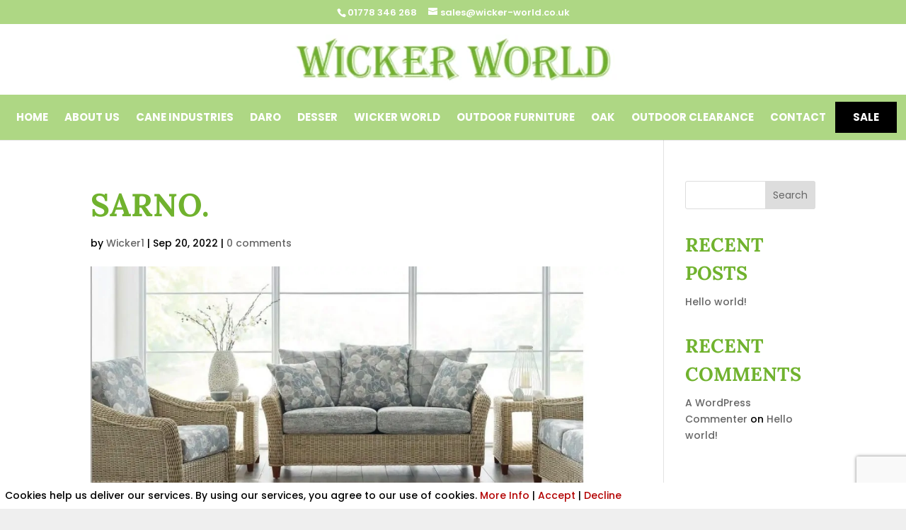

--- FILE ---
content_type: text/html; charset=utf-8
request_url: https://www.google.com/recaptcha/api2/anchor?ar=1&k=6LdaSOoZAAAAANS22VxiNSqyCV3VL8-9rXG5trFC&co=aHR0cHM6Ly93aWNrZXItd29ybGQuY28udWs6NDQz&hl=en&v=PoyoqOPhxBO7pBk68S4YbpHZ&size=invisible&anchor-ms=20000&execute-ms=30000&cb=i7o712s9wjl2
body_size: 48825
content:
<!DOCTYPE HTML><html dir="ltr" lang="en"><head><meta http-equiv="Content-Type" content="text/html; charset=UTF-8">
<meta http-equiv="X-UA-Compatible" content="IE=edge">
<title>reCAPTCHA</title>
<style type="text/css">
/* cyrillic-ext */
@font-face {
  font-family: 'Roboto';
  font-style: normal;
  font-weight: 400;
  font-stretch: 100%;
  src: url(//fonts.gstatic.com/s/roboto/v48/KFO7CnqEu92Fr1ME7kSn66aGLdTylUAMa3GUBHMdazTgWw.woff2) format('woff2');
  unicode-range: U+0460-052F, U+1C80-1C8A, U+20B4, U+2DE0-2DFF, U+A640-A69F, U+FE2E-FE2F;
}
/* cyrillic */
@font-face {
  font-family: 'Roboto';
  font-style: normal;
  font-weight: 400;
  font-stretch: 100%;
  src: url(//fonts.gstatic.com/s/roboto/v48/KFO7CnqEu92Fr1ME7kSn66aGLdTylUAMa3iUBHMdazTgWw.woff2) format('woff2');
  unicode-range: U+0301, U+0400-045F, U+0490-0491, U+04B0-04B1, U+2116;
}
/* greek-ext */
@font-face {
  font-family: 'Roboto';
  font-style: normal;
  font-weight: 400;
  font-stretch: 100%;
  src: url(//fonts.gstatic.com/s/roboto/v48/KFO7CnqEu92Fr1ME7kSn66aGLdTylUAMa3CUBHMdazTgWw.woff2) format('woff2');
  unicode-range: U+1F00-1FFF;
}
/* greek */
@font-face {
  font-family: 'Roboto';
  font-style: normal;
  font-weight: 400;
  font-stretch: 100%;
  src: url(//fonts.gstatic.com/s/roboto/v48/KFO7CnqEu92Fr1ME7kSn66aGLdTylUAMa3-UBHMdazTgWw.woff2) format('woff2');
  unicode-range: U+0370-0377, U+037A-037F, U+0384-038A, U+038C, U+038E-03A1, U+03A3-03FF;
}
/* math */
@font-face {
  font-family: 'Roboto';
  font-style: normal;
  font-weight: 400;
  font-stretch: 100%;
  src: url(//fonts.gstatic.com/s/roboto/v48/KFO7CnqEu92Fr1ME7kSn66aGLdTylUAMawCUBHMdazTgWw.woff2) format('woff2');
  unicode-range: U+0302-0303, U+0305, U+0307-0308, U+0310, U+0312, U+0315, U+031A, U+0326-0327, U+032C, U+032F-0330, U+0332-0333, U+0338, U+033A, U+0346, U+034D, U+0391-03A1, U+03A3-03A9, U+03B1-03C9, U+03D1, U+03D5-03D6, U+03F0-03F1, U+03F4-03F5, U+2016-2017, U+2034-2038, U+203C, U+2040, U+2043, U+2047, U+2050, U+2057, U+205F, U+2070-2071, U+2074-208E, U+2090-209C, U+20D0-20DC, U+20E1, U+20E5-20EF, U+2100-2112, U+2114-2115, U+2117-2121, U+2123-214F, U+2190, U+2192, U+2194-21AE, U+21B0-21E5, U+21F1-21F2, U+21F4-2211, U+2213-2214, U+2216-22FF, U+2308-230B, U+2310, U+2319, U+231C-2321, U+2336-237A, U+237C, U+2395, U+239B-23B7, U+23D0, U+23DC-23E1, U+2474-2475, U+25AF, U+25B3, U+25B7, U+25BD, U+25C1, U+25CA, U+25CC, U+25FB, U+266D-266F, U+27C0-27FF, U+2900-2AFF, U+2B0E-2B11, U+2B30-2B4C, U+2BFE, U+3030, U+FF5B, U+FF5D, U+1D400-1D7FF, U+1EE00-1EEFF;
}
/* symbols */
@font-face {
  font-family: 'Roboto';
  font-style: normal;
  font-weight: 400;
  font-stretch: 100%;
  src: url(//fonts.gstatic.com/s/roboto/v48/KFO7CnqEu92Fr1ME7kSn66aGLdTylUAMaxKUBHMdazTgWw.woff2) format('woff2');
  unicode-range: U+0001-000C, U+000E-001F, U+007F-009F, U+20DD-20E0, U+20E2-20E4, U+2150-218F, U+2190, U+2192, U+2194-2199, U+21AF, U+21E6-21F0, U+21F3, U+2218-2219, U+2299, U+22C4-22C6, U+2300-243F, U+2440-244A, U+2460-24FF, U+25A0-27BF, U+2800-28FF, U+2921-2922, U+2981, U+29BF, U+29EB, U+2B00-2BFF, U+4DC0-4DFF, U+FFF9-FFFB, U+10140-1018E, U+10190-1019C, U+101A0, U+101D0-101FD, U+102E0-102FB, U+10E60-10E7E, U+1D2C0-1D2D3, U+1D2E0-1D37F, U+1F000-1F0FF, U+1F100-1F1AD, U+1F1E6-1F1FF, U+1F30D-1F30F, U+1F315, U+1F31C, U+1F31E, U+1F320-1F32C, U+1F336, U+1F378, U+1F37D, U+1F382, U+1F393-1F39F, U+1F3A7-1F3A8, U+1F3AC-1F3AF, U+1F3C2, U+1F3C4-1F3C6, U+1F3CA-1F3CE, U+1F3D4-1F3E0, U+1F3ED, U+1F3F1-1F3F3, U+1F3F5-1F3F7, U+1F408, U+1F415, U+1F41F, U+1F426, U+1F43F, U+1F441-1F442, U+1F444, U+1F446-1F449, U+1F44C-1F44E, U+1F453, U+1F46A, U+1F47D, U+1F4A3, U+1F4B0, U+1F4B3, U+1F4B9, U+1F4BB, U+1F4BF, U+1F4C8-1F4CB, U+1F4D6, U+1F4DA, U+1F4DF, U+1F4E3-1F4E6, U+1F4EA-1F4ED, U+1F4F7, U+1F4F9-1F4FB, U+1F4FD-1F4FE, U+1F503, U+1F507-1F50B, U+1F50D, U+1F512-1F513, U+1F53E-1F54A, U+1F54F-1F5FA, U+1F610, U+1F650-1F67F, U+1F687, U+1F68D, U+1F691, U+1F694, U+1F698, U+1F6AD, U+1F6B2, U+1F6B9-1F6BA, U+1F6BC, U+1F6C6-1F6CF, U+1F6D3-1F6D7, U+1F6E0-1F6EA, U+1F6F0-1F6F3, U+1F6F7-1F6FC, U+1F700-1F7FF, U+1F800-1F80B, U+1F810-1F847, U+1F850-1F859, U+1F860-1F887, U+1F890-1F8AD, U+1F8B0-1F8BB, U+1F8C0-1F8C1, U+1F900-1F90B, U+1F93B, U+1F946, U+1F984, U+1F996, U+1F9E9, U+1FA00-1FA6F, U+1FA70-1FA7C, U+1FA80-1FA89, U+1FA8F-1FAC6, U+1FACE-1FADC, U+1FADF-1FAE9, U+1FAF0-1FAF8, U+1FB00-1FBFF;
}
/* vietnamese */
@font-face {
  font-family: 'Roboto';
  font-style: normal;
  font-weight: 400;
  font-stretch: 100%;
  src: url(//fonts.gstatic.com/s/roboto/v48/KFO7CnqEu92Fr1ME7kSn66aGLdTylUAMa3OUBHMdazTgWw.woff2) format('woff2');
  unicode-range: U+0102-0103, U+0110-0111, U+0128-0129, U+0168-0169, U+01A0-01A1, U+01AF-01B0, U+0300-0301, U+0303-0304, U+0308-0309, U+0323, U+0329, U+1EA0-1EF9, U+20AB;
}
/* latin-ext */
@font-face {
  font-family: 'Roboto';
  font-style: normal;
  font-weight: 400;
  font-stretch: 100%;
  src: url(//fonts.gstatic.com/s/roboto/v48/KFO7CnqEu92Fr1ME7kSn66aGLdTylUAMa3KUBHMdazTgWw.woff2) format('woff2');
  unicode-range: U+0100-02BA, U+02BD-02C5, U+02C7-02CC, U+02CE-02D7, U+02DD-02FF, U+0304, U+0308, U+0329, U+1D00-1DBF, U+1E00-1E9F, U+1EF2-1EFF, U+2020, U+20A0-20AB, U+20AD-20C0, U+2113, U+2C60-2C7F, U+A720-A7FF;
}
/* latin */
@font-face {
  font-family: 'Roboto';
  font-style: normal;
  font-weight: 400;
  font-stretch: 100%;
  src: url(//fonts.gstatic.com/s/roboto/v48/KFO7CnqEu92Fr1ME7kSn66aGLdTylUAMa3yUBHMdazQ.woff2) format('woff2');
  unicode-range: U+0000-00FF, U+0131, U+0152-0153, U+02BB-02BC, U+02C6, U+02DA, U+02DC, U+0304, U+0308, U+0329, U+2000-206F, U+20AC, U+2122, U+2191, U+2193, U+2212, U+2215, U+FEFF, U+FFFD;
}
/* cyrillic-ext */
@font-face {
  font-family: 'Roboto';
  font-style: normal;
  font-weight: 500;
  font-stretch: 100%;
  src: url(//fonts.gstatic.com/s/roboto/v48/KFO7CnqEu92Fr1ME7kSn66aGLdTylUAMa3GUBHMdazTgWw.woff2) format('woff2');
  unicode-range: U+0460-052F, U+1C80-1C8A, U+20B4, U+2DE0-2DFF, U+A640-A69F, U+FE2E-FE2F;
}
/* cyrillic */
@font-face {
  font-family: 'Roboto';
  font-style: normal;
  font-weight: 500;
  font-stretch: 100%;
  src: url(//fonts.gstatic.com/s/roboto/v48/KFO7CnqEu92Fr1ME7kSn66aGLdTylUAMa3iUBHMdazTgWw.woff2) format('woff2');
  unicode-range: U+0301, U+0400-045F, U+0490-0491, U+04B0-04B1, U+2116;
}
/* greek-ext */
@font-face {
  font-family: 'Roboto';
  font-style: normal;
  font-weight: 500;
  font-stretch: 100%;
  src: url(//fonts.gstatic.com/s/roboto/v48/KFO7CnqEu92Fr1ME7kSn66aGLdTylUAMa3CUBHMdazTgWw.woff2) format('woff2');
  unicode-range: U+1F00-1FFF;
}
/* greek */
@font-face {
  font-family: 'Roboto';
  font-style: normal;
  font-weight: 500;
  font-stretch: 100%;
  src: url(//fonts.gstatic.com/s/roboto/v48/KFO7CnqEu92Fr1ME7kSn66aGLdTylUAMa3-UBHMdazTgWw.woff2) format('woff2');
  unicode-range: U+0370-0377, U+037A-037F, U+0384-038A, U+038C, U+038E-03A1, U+03A3-03FF;
}
/* math */
@font-face {
  font-family: 'Roboto';
  font-style: normal;
  font-weight: 500;
  font-stretch: 100%;
  src: url(//fonts.gstatic.com/s/roboto/v48/KFO7CnqEu92Fr1ME7kSn66aGLdTylUAMawCUBHMdazTgWw.woff2) format('woff2');
  unicode-range: U+0302-0303, U+0305, U+0307-0308, U+0310, U+0312, U+0315, U+031A, U+0326-0327, U+032C, U+032F-0330, U+0332-0333, U+0338, U+033A, U+0346, U+034D, U+0391-03A1, U+03A3-03A9, U+03B1-03C9, U+03D1, U+03D5-03D6, U+03F0-03F1, U+03F4-03F5, U+2016-2017, U+2034-2038, U+203C, U+2040, U+2043, U+2047, U+2050, U+2057, U+205F, U+2070-2071, U+2074-208E, U+2090-209C, U+20D0-20DC, U+20E1, U+20E5-20EF, U+2100-2112, U+2114-2115, U+2117-2121, U+2123-214F, U+2190, U+2192, U+2194-21AE, U+21B0-21E5, U+21F1-21F2, U+21F4-2211, U+2213-2214, U+2216-22FF, U+2308-230B, U+2310, U+2319, U+231C-2321, U+2336-237A, U+237C, U+2395, U+239B-23B7, U+23D0, U+23DC-23E1, U+2474-2475, U+25AF, U+25B3, U+25B7, U+25BD, U+25C1, U+25CA, U+25CC, U+25FB, U+266D-266F, U+27C0-27FF, U+2900-2AFF, U+2B0E-2B11, U+2B30-2B4C, U+2BFE, U+3030, U+FF5B, U+FF5D, U+1D400-1D7FF, U+1EE00-1EEFF;
}
/* symbols */
@font-face {
  font-family: 'Roboto';
  font-style: normal;
  font-weight: 500;
  font-stretch: 100%;
  src: url(//fonts.gstatic.com/s/roboto/v48/KFO7CnqEu92Fr1ME7kSn66aGLdTylUAMaxKUBHMdazTgWw.woff2) format('woff2');
  unicode-range: U+0001-000C, U+000E-001F, U+007F-009F, U+20DD-20E0, U+20E2-20E4, U+2150-218F, U+2190, U+2192, U+2194-2199, U+21AF, U+21E6-21F0, U+21F3, U+2218-2219, U+2299, U+22C4-22C6, U+2300-243F, U+2440-244A, U+2460-24FF, U+25A0-27BF, U+2800-28FF, U+2921-2922, U+2981, U+29BF, U+29EB, U+2B00-2BFF, U+4DC0-4DFF, U+FFF9-FFFB, U+10140-1018E, U+10190-1019C, U+101A0, U+101D0-101FD, U+102E0-102FB, U+10E60-10E7E, U+1D2C0-1D2D3, U+1D2E0-1D37F, U+1F000-1F0FF, U+1F100-1F1AD, U+1F1E6-1F1FF, U+1F30D-1F30F, U+1F315, U+1F31C, U+1F31E, U+1F320-1F32C, U+1F336, U+1F378, U+1F37D, U+1F382, U+1F393-1F39F, U+1F3A7-1F3A8, U+1F3AC-1F3AF, U+1F3C2, U+1F3C4-1F3C6, U+1F3CA-1F3CE, U+1F3D4-1F3E0, U+1F3ED, U+1F3F1-1F3F3, U+1F3F5-1F3F7, U+1F408, U+1F415, U+1F41F, U+1F426, U+1F43F, U+1F441-1F442, U+1F444, U+1F446-1F449, U+1F44C-1F44E, U+1F453, U+1F46A, U+1F47D, U+1F4A3, U+1F4B0, U+1F4B3, U+1F4B9, U+1F4BB, U+1F4BF, U+1F4C8-1F4CB, U+1F4D6, U+1F4DA, U+1F4DF, U+1F4E3-1F4E6, U+1F4EA-1F4ED, U+1F4F7, U+1F4F9-1F4FB, U+1F4FD-1F4FE, U+1F503, U+1F507-1F50B, U+1F50D, U+1F512-1F513, U+1F53E-1F54A, U+1F54F-1F5FA, U+1F610, U+1F650-1F67F, U+1F687, U+1F68D, U+1F691, U+1F694, U+1F698, U+1F6AD, U+1F6B2, U+1F6B9-1F6BA, U+1F6BC, U+1F6C6-1F6CF, U+1F6D3-1F6D7, U+1F6E0-1F6EA, U+1F6F0-1F6F3, U+1F6F7-1F6FC, U+1F700-1F7FF, U+1F800-1F80B, U+1F810-1F847, U+1F850-1F859, U+1F860-1F887, U+1F890-1F8AD, U+1F8B0-1F8BB, U+1F8C0-1F8C1, U+1F900-1F90B, U+1F93B, U+1F946, U+1F984, U+1F996, U+1F9E9, U+1FA00-1FA6F, U+1FA70-1FA7C, U+1FA80-1FA89, U+1FA8F-1FAC6, U+1FACE-1FADC, U+1FADF-1FAE9, U+1FAF0-1FAF8, U+1FB00-1FBFF;
}
/* vietnamese */
@font-face {
  font-family: 'Roboto';
  font-style: normal;
  font-weight: 500;
  font-stretch: 100%;
  src: url(//fonts.gstatic.com/s/roboto/v48/KFO7CnqEu92Fr1ME7kSn66aGLdTylUAMa3OUBHMdazTgWw.woff2) format('woff2');
  unicode-range: U+0102-0103, U+0110-0111, U+0128-0129, U+0168-0169, U+01A0-01A1, U+01AF-01B0, U+0300-0301, U+0303-0304, U+0308-0309, U+0323, U+0329, U+1EA0-1EF9, U+20AB;
}
/* latin-ext */
@font-face {
  font-family: 'Roboto';
  font-style: normal;
  font-weight: 500;
  font-stretch: 100%;
  src: url(//fonts.gstatic.com/s/roboto/v48/KFO7CnqEu92Fr1ME7kSn66aGLdTylUAMa3KUBHMdazTgWw.woff2) format('woff2');
  unicode-range: U+0100-02BA, U+02BD-02C5, U+02C7-02CC, U+02CE-02D7, U+02DD-02FF, U+0304, U+0308, U+0329, U+1D00-1DBF, U+1E00-1E9F, U+1EF2-1EFF, U+2020, U+20A0-20AB, U+20AD-20C0, U+2113, U+2C60-2C7F, U+A720-A7FF;
}
/* latin */
@font-face {
  font-family: 'Roboto';
  font-style: normal;
  font-weight: 500;
  font-stretch: 100%;
  src: url(//fonts.gstatic.com/s/roboto/v48/KFO7CnqEu92Fr1ME7kSn66aGLdTylUAMa3yUBHMdazQ.woff2) format('woff2');
  unicode-range: U+0000-00FF, U+0131, U+0152-0153, U+02BB-02BC, U+02C6, U+02DA, U+02DC, U+0304, U+0308, U+0329, U+2000-206F, U+20AC, U+2122, U+2191, U+2193, U+2212, U+2215, U+FEFF, U+FFFD;
}
/* cyrillic-ext */
@font-face {
  font-family: 'Roboto';
  font-style: normal;
  font-weight: 900;
  font-stretch: 100%;
  src: url(//fonts.gstatic.com/s/roboto/v48/KFO7CnqEu92Fr1ME7kSn66aGLdTylUAMa3GUBHMdazTgWw.woff2) format('woff2');
  unicode-range: U+0460-052F, U+1C80-1C8A, U+20B4, U+2DE0-2DFF, U+A640-A69F, U+FE2E-FE2F;
}
/* cyrillic */
@font-face {
  font-family: 'Roboto';
  font-style: normal;
  font-weight: 900;
  font-stretch: 100%;
  src: url(//fonts.gstatic.com/s/roboto/v48/KFO7CnqEu92Fr1ME7kSn66aGLdTylUAMa3iUBHMdazTgWw.woff2) format('woff2');
  unicode-range: U+0301, U+0400-045F, U+0490-0491, U+04B0-04B1, U+2116;
}
/* greek-ext */
@font-face {
  font-family: 'Roboto';
  font-style: normal;
  font-weight: 900;
  font-stretch: 100%;
  src: url(//fonts.gstatic.com/s/roboto/v48/KFO7CnqEu92Fr1ME7kSn66aGLdTylUAMa3CUBHMdazTgWw.woff2) format('woff2');
  unicode-range: U+1F00-1FFF;
}
/* greek */
@font-face {
  font-family: 'Roboto';
  font-style: normal;
  font-weight: 900;
  font-stretch: 100%;
  src: url(//fonts.gstatic.com/s/roboto/v48/KFO7CnqEu92Fr1ME7kSn66aGLdTylUAMa3-UBHMdazTgWw.woff2) format('woff2');
  unicode-range: U+0370-0377, U+037A-037F, U+0384-038A, U+038C, U+038E-03A1, U+03A3-03FF;
}
/* math */
@font-face {
  font-family: 'Roboto';
  font-style: normal;
  font-weight: 900;
  font-stretch: 100%;
  src: url(//fonts.gstatic.com/s/roboto/v48/KFO7CnqEu92Fr1ME7kSn66aGLdTylUAMawCUBHMdazTgWw.woff2) format('woff2');
  unicode-range: U+0302-0303, U+0305, U+0307-0308, U+0310, U+0312, U+0315, U+031A, U+0326-0327, U+032C, U+032F-0330, U+0332-0333, U+0338, U+033A, U+0346, U+034D, U+0391-03A1, U+03A3-03A9, U+03B1-03C9, U+03D1, U+03D5-03D6, U+03F0-03F1, U+03F4-03F5, U+2016-2017, U+2034-2038, U+203C, U+2040, U+2043, U+2047, U+2050, U+2057, U+205F, U+2070-2071, U+2074-208E, U+2090-209C, U+20D0-20DC, U+20E1, U+20E5-20EF, U+2100-2112, U+2114-2115, U+2117-2121, U+2123-214F, U+2190, U+2192, U+2194-21AE, U+21B0-21E5, U+21F1-21F2, U+21F4-2211, U+2213-2214, U+2216-22FF, U+2308-230B, U+2310, U+2319, U+231C-2321, U+2336-237A, U+237C, U+2395, U+239B-23B7, U+23D0, U+23DC-23E1, U+2474-2475, U+25AF, U+25B3, U+25B7, U+25BD, U+25C1, U+25CA, U+25CC, U+25FB, U+266D-266F, U+27C0-27FF, U+2900-2AFF, U+2B0E-2B11, U+2B30-2B4C, U+2BFE, U+3030, U+FF5B, U+FF5D, U+1D400-1D7FF, U+1EE00-1EEFF;
}
/* symbols */
@font-face {
  font-family: 'Roboto';
  font-style: normal;
  font-weight: 900;
  font-stretch: 100%;
  src: url(//fonts.gstatic.com/s/roboto/v48/KFO7CnqEu92Fr1ME7kSn66aGLdTylUAMaxKUBHMdazTgWw.woff2) format('woff2');
  unicode-range: U+0001-000C, U+000E-001F, U+007F-009F, U+20DD-20E0, U+20E2-20E4, U+2150-218F, U+2190, U+2192, U+2194-2199, U+21AF, U+21E6-21F0, U+21F3, U+2218-2219, U+2299, U+22C4-22C6, U+2300-243F, U+2440-244A, U+2460-24FF, U+25A0-27BF, U+2800-28FF, U+2921-2922, U+2981, U+29BF, U+29EB, U+2B00-2BFF, U+4DC0-4DFF, U+FFF9-FFFB, U+10140-1018E, U+10190-1019C, U+101A0, U+101D0-101FD, U+102E0-102FB, U+10E60-10E7E, U+1D2C0-1D2D3, U+1D2E0-1D37F, U+1F000-1F0FF, U+1F100-1F1AD, U+1F1E6-1F1FF, U+1F30D-1F30F, U+1F315, U+1F31C, U+1F31E, U+1F320-1F32C, U+1F336, U+1F378, U+1F37D, U+1F382, U+1F393-1F39F, U+1F3A7-1F3A8, U+1F3AC-1F3AF, U+1F3C2, U+1F3C4-1F3C6, U+1F3CA-1F3CE, U+1F3D4-1F3E0, U+1F3ED, U+1F3F1-1F3F3, U+1F3F5-1F3F7, U+1F408, U+1F415, U+1F41F, U+1F426, U+1F43F, U+1F441-1F442, U+1F444, U+1F446-1F449, U+1F44C-1F44E, U+1F453, U+1F46A, U+1F47D, U+1F4A3, U+1F4B0, U+1F4B3, U+1F4B9, U+1F4BB, U+1F4BF, U+1F4C8-1F4CB, U+1F4D6, U+1F4DA, U+1F4DF, U+1F4E3-1F4E6, U+1F4EA-1F4ED, U+1F4F7, U+1F4F9-1F4FB, U+1F4FD-1F4FE, U+1F503, U+1F507-1F50B, U+1F50D, U+1F512-1F513, U+1F53E-1F54A, U+1F54F-1F5FA, U+1F610, U+1F650-1F67F, U+1F687, U+1F68D, U+1F691, U+1F694, U+1F698, U+1F6AD, U+1F6B2, U+1F6B9-1F6BA, U+1F6BC, U+1F6C6-1F6CF, U+1F6D3-1F6D7, U+1F6E0-1F6EA, U+1F6F0-1F6F3, U+1F6F7-1F6FC, U+1F700-1F7FF, U+1F800-1F80B, U+1F810-1F847, U+1F850-1F859, U+1F860-1F887, U+1F890-1F8AD, U+1F8B0-1F8BB, U+1F8C0-1F8C1, U+1F900-1F90B, U+1F93B, U+1F946, U+1F984, U+1F996, U+1F9E9, U+1FA00-1FA6F, U+1FA70-1FA7C, U+1FA80-1FA89, U+1FA8F-1FAC6, U+1FACE-1FADC, U+1FADF-1FAE9, U+1FAF0-1FAF8, U+1FB00-1FBFF;
}
/* vietnamese */
@font-face {
  font-family: 'Roboto';
  font-style: normal;
  font-weight: 900;
  font-stretch: 100%;
  src: url(//fonts.gstatic.com/s/roboto/v48/KFO7CnqEu92Fr1ME7kSn66aGLdTylUAMa3OUBHMdazTgWw.woff2) format('woff2');
  unicode-range: U+0102-0103, U+0110-0111, U+0128-0129, U+0168-0169, U+01A0-01A1, U+01AF-01B0, U+0300-0301, U+0303-0304, U+0308-0309, U+0323, U+0329, U+1EA0-1EF9, U+20AB;
}
/* latin-ext */
@font-face {
  font-family: 'Roboto';
  font-style: normal;
  font-weight: 900;
  font-stretch: 100%;
  src: url(//fonts.gstatic.com/s/roboto/v48/KFO7CnqEu92Fr1ME7kSn66aGLdTylUAMa3KUBHMdazTgWw.woff2) format('woff2');
  unicode-range: U+0100-02BA, U+02BD-02C5, U+02C7-02CC, U+02CE-02D7, U+02DD-02FF, U+0304, U+0308, U+0329, U+1D00-1DBF, U+1E00-1E9F, U+1EF2-1EFF, U+2020, U+20A0-20AB, U+20AD-20C0, U+2113, U+2C60-2C7F, U+A720-A7FF;
}
/* latin */
@font-face {
  font-family: 'Roboto';
  font-style: normal;
  font-weight: 900;
  font-stretch: 100%;
  src: url(//fonts.gstatic.com/s/roboto/v48/KFO7CnqEu92Fr1ME7kSn66aGLdTylUAMa3yUBHMdazQ.woff2) format('woff2');
  unicode-range: U+0000-00FF, U+0131, U+0152-0153, U+02BB-02BC, U+02C6, U+02DA, U+02DC, U+0304, U+0308, U+0329, U+2000-206F, U+20AC, U+2122, U+2191, U+2193, U+2212, U+2215, U+FEFF, U+FFFD;
}

</style>
<link rel="stylesheet" type="text/css" href="https://www.gstatic.com/recaptcha/releases/PoyoqOPhxBO7pBk68S4YbpHZ/styles__ltr.css">
<script nonce="z30EKnbl6L97yku0yG8N2A" type="text/javascript">window['__recaptcha_api'] = 'https://www.google.com/recaptcha/api2/';</script>
<script type="text/javascript" src="https://www.gstatic.com/recaptcha/releases/PoyoqOPhxBO7pBk68S4YbpHZ/recaptcha__en.js" nonce="z30EKnbl6L97yku0yG8N2A">
      
    </script></head>
<body><div id="rc-anchor-alert" class="rc-anchor-alert"></div>
<input type="hidden" id="recaptcha-token" value="[base64]">
<script type="text/javascript" nonce="z30EKnbl6L97yku0yG8N2A">
      recaptcha.anchor.Main.init("[\x22ainput\x22,[\x22bgdata\x22,\x22\x22,\[base64]/[base64]/[base64]/bmV3IHJbeF0oY1swXSk6RT09Mj9uZXcgclt4XShjWzBdLGNbMV0pOkU9PTM/bmV3IHJbeF0oY1swXSxjWzFdLGNbMl0pOkU9PTQ/[base64]/[base64]/[base64]/[base64]/[base64]/[base64]/[base64]/[base64]\x22,\[base64]\x22,\x22wrlAw50XLCnDvn89TsKTwoEswrbDkiDChAzDqRTChsO/wpfCnsOzTQ85VsOdw7DDoMOXw5HCu8OkFljCjlnDlMOLZsKNw5dFwqHCk8OxwoBAw6BeaS0Hw4vCuMOOA8Otw7lYwoLDtVPClxvCtcOmw7HDrcOSe8KCwrIFwqbCq8Owwr9EwoHDqBfDmAjDokkWwrTCjlTCiCZiaMKHXsO1w5VDw43DlsOfdMKiBn1jasOvw5vDnMO/w57DlcKfw47Ci8OVEcKYRR/CnlDDhcO5wpjCp8O1w6TCsMKXA8OZw5M3Xl5/NVDDosOTKcOAwoJiw6YKw5rDtsKOw6cZwrTDmcKVaMOUw4Bhw5U9C8OwaDTCu3/Cv39Xw6TCn8KDDCvChHsJPkrCscKKYsO3wodEw6PDgsOZOiRtI8OZNmlsVsOsXXzDoixcw5HCs2dUwrTCihvCij4FwrQLwrvDpcO2wq3ChBMuRcO0QcKbZiNFUjPDug7ChMKSwovDpD1jw7jDk8K8PMKrKcOGf8KnwqnCj0PDlsOaw49Rw6t3wpnClh/[base64]/wpTDncOkKMK2w5HCosKZw7N8QnFVwrbCjybCt8KIwrLCr8KUDMOOwqXCjTFqw5DCkWgAwpfCsV4xwqEnwpPDhnETwpsnw43ChMO5ZTHDk0DCnSHCiikEw7LDtHPDvhTDpn3Cp8K9w7PCmUYbTMOvwo/[base64]/[base64]/DsXnCvsOzf8KGwo3CjsORwqpOw6vClEbCj8OSw7rCiETDlsKxwqZBw6rDozx/w4ZaLnTDjcKowpXDvzU+JMOqSsKCBCNXMmnDnsKdw4zCr8KUwpxJwo/DgcOWbxAOwo7Cj3jCjMOdwrwMAMKjwprCocKiJB7Dn8KLfUTCtw12wozDjhsow7lFwq8qw7wMw6jDjsO7R8KTw4V+RigQZsOuw5xOwoc6ajhDRzXDnF/CnmBCw7XDtwo4PlUHw755w47DvcOII8K6w4LCu8KGHsOYDcOSwqcNw4bCtHtsw5F0wpxRPMOzwpXCpsOra3HCssOOw5xCD8KmwofCvsKpP8OrwpxTOhnDpX8Kw6/DnhLDpcO0JcO8Hx5jw6/CpSM5wo5QScKyO0rDqcK9w5gwwo3CsMKRU8O8w7c/[base64]/[base64]/DgcOSHMOVT8OjY8OFKR/DkW0wP8KRRsO7wrbDnXZ/GsOTwp5DPDrCk8OwwqTDusO6OWFjwqDCqnnDhTEWw6ARw7gZwpzCjRUZw6AOwoBcw5LCuMKmwqlEGwp8FmMMLl7CgUrCm8O2wos0w7tlBcOiwpdJexJzw7c/w7/DqcKDwptuM1zDr8KcHsOtVcKOw5jCiMOPI03DihkLMcOGPMKDwqbDuXIqLHs8HcOYBMKTJ8Kqw5hzwovDgcOSJxzDhsOUwo5twqhIw7zChnNLw5c1RC0Kw7DCpEIRGW8mw7/DvVRKfg3DnMKlbCbDoMKpw5M8w7EWI8OjdGB0cMO+QHxXw4ElwqMow4/ClsOywoQ3ai5YwpYjM8OYw4TDgXhKD0dWw5QtIUzCmsKswoZ8wpIJwqTDh8KQw5RswpJDwrXDgMK4w5PCjEjDs8K7fg9rIFMywoBwwpE1bsOVw5TCkUJZH0/DgMKDwqhTw60xb8Kww70zfG3CvjJXwoFwwoPCnDDChjY3w5nCv2TCnCfDusOmw4EIDC8/[base64]/dcOpw7YIw5MSecOtw4JHwq9GEMOjwo89w4HCtgzDgFnCtMKLw58YwrbDs3/DjkheRcKuw5dIwrnCoMK4w7bCvHvDpcKjw4pXbyfClcOmw6rCoV7DhMOiwqbDhR/CrsOpdMOgYm83GALDjhbCqMKQfsKCOMKtXU52bxtsw5wVw57CqsKNEcOIDsKEw4ZbdApOwqNWATHCmRd0ZnjCtD/CrcK/wpTDtcKmw5BQKRXDvsKOw7LDiEciwo8DJsKNw5LDvR/[base64]/[base64]/FR/[base64]/DpBPCh8K8asKNW3czwqrDncKHw5ABHMKAwoTCowjDtsOVO8KXwoEvw5HClMOHw7vCuDwdw44GwojDucOgCsKZw73CpMKFa8OeN1Mhw6ZcwqF4wr/DkyLCsMOyMgA7w4jDh8K4cQ0Ww6rCisO5woM9wrvDrsKBwp/DgndhRk3CnA8owpnCgMO9OR7ChcONbcKVMcO5wqjDoTJvwrrCuWE0V2/DnsO2a05ocFV/wpRAw4FWD8KOXMKUXgkkQibDmMKGJRcAwqktwrNvHsOtbVwuwrnDnSQKw4vDpGVUwp3CgcKhTyF4f2cCJSkHwqzCssOjwqRkwoHDkBnDicK5KsKRNnjDucK7UsKDwrbChiXCr8O0UcKUT2PCgRDDm8Orbg/ClCXDmcOTXcOuL1EuPUBNJirDk8KFw7dzwrJGDVJHw73ChsOJw5DCtsO0wobChxYiPcOWHyzDtjNvwpvCscOAFcODwpfCoyDDhcKXwoxaAMK8wo/DjcORZmI4acKMw63CnlgIJ2xHw5LCiMK+w6IXcxXCjcKzw7vDgMKbwqrCih0tw5lDw7rDsTzDs8OaYl0PDnECw4NqbsKtw4t/[base64]/Cu2kyw7bDogXDg8KTBX/CqsOaw7cRH8OsNsOUSUTCtRAvwq/Drx/[base64]/wrbDp0/Dk8Oyw6gDw6xuUUF8wqwEP2MvPsOuw5MlwpQyw6xHw5nDlMKVw47DiAPDvyLDnMKTallqHlPChMKWwofCmUvCuQtZeiTDv8KxScO+w4JsXMOEw5vDpMK8CMKbb8OXwpYGw5tfw59swpvCpA/Cqk0QCsKtw759wrY1G1YBwqx4wqrDrsKOwrXDhgVOYsKMw6HCnXRVwpjDk8OJTsO3bn/CvnXDpCXCs8OXS0HDv8OSacOew4VNfg0wNy7DosOLZAbDlUMhMTtCBwzCrnbDmMKSEsOiPsKeVWHDn2jCgCLDnEpBwqgrfsOLRsKKw6zCkVQxZHbCo8K2Fw5dw7RSwr4gw7kcTTQIwpQdN0nCkg/[base64]/wobDt27DuFNZFj1vE0XDgMO2Cm/DpcK3JMKIN0tVN8KHwrM2HcK2w6F+wqDChifCh8OCS03Dh0HDt3bCoMO1w6lXW8OUwoTDocO3aMOFwojCjcKXwohzwo7DpsK1KTcvw5PDiX0Afj/Cr8OtAMOUFy0hRsKvN8KyT14qwps0HD/ClTDDtVPCpMKxMsO8N8K4w7NMXUhYw5FYIMOucy81UDDDnMKyw60yJ0VWwqNjwpPDnDjCtsOxw5nDu0oHKw4SZFo9w7FAwrt1w5o7NMOxRcOoWcOsVXJWbgTDqkFHYsOAcE81wrHCuVZjwoLDjRXCvTXDp8OPwr/ChsOlZ8OPTcKXaVfDoEnDoMOrw5/DlsKyGzrCosOobsKKwoXDrB3Dr8K7VcKtC0tydDkbCcKfwoXCu0vCgcO2McO7w4jCpjnCkMOnwrETw4Qyw5ssY8OQBSLDrsOww7rCjsOFw64Xw7c9AiTCqGI4acOHw7fCqm3Dg8OfbMORacKSwohZw6PDmgrDo1ZBRcKVT8OaLEpKHMK4RcOiw4ESMMO/[base64]/DpcOEw7LCjkojw4HCm8KbM8O6PsKew4PDjcOebsOJSzwYdk7DrBQfw4APwq7DuH7DrhjCnMOSw6fDgizDjsOSRVjDghtEwqUuNsOIL1HDhFnCjFcZG8OAJDXCqDlCw6XCpyhNw5fCjh/Dn2oxw555UEchwpcUw7t8bHXCs084e8KAw6EHwq3CuMKLLMOgPsK/w4zDnMOuZEJQw5bDjMKswpVNw4nClHPCnsKpw6pKwolNw4rDpMOSwrcaSRjDogAawqYGw5bDvcKHw6E6JSpTwrBhwq/DgjbCucK/w7cswp4pwoEKMsKJwpDCj1Vqwo4QO2Mww6fDp03CoFZ5w7o0w4fChlzDsD3DmsONw6hjA8Okw5PCmhMDEcOYw7Isw7k1UsKqFcKNw7h3Uz4BwqcGwpsDKzJZw5QIw6xOwrUowoY9CxdYWi9ew5EsBxVEJ8O+TDbDr3F/PGxBw55oZcK3dVzDpXXDo39tdGzDmcOAwq9hdm3Cl1HDpkLDjcO+IMK9VcOuwptOCsKCfMKww708wqrDhyR+woMvNsO2wrjDo8Owa8O6JsOpSTbCisKpX8O1w6c8wo1xJlwYUcKaworCpE7DmEnDvWbDmMOwwoJIwoxdw53CojhIJmZ5w4ATbCjCpSgObiDDnB/CiWtJDygIAHLCmsOyPcKFUMOPw5jCrBLDrMK1MMOGw6thQcObYQzCpMKwaz4+KMOjEWHDisOTcRrCi8KXw5/[base64]/DjsK8wrtgEMKlw63DviF2XMKLw79iwrQHw5khw5BOSMKrJsO/[base64]/Dmjw/wp4pw5LCnkYjwqEvccKLH8KgwoTDtBkqw7nDhsOjRcOgwoNdw6I9wp3CihoVeX3CnG/[base64]/DgDnCtcKFwq9TXhInw7LDpgdgwq1jPmvDpsKWw43DmnUSw7o8wqHDvzHDiQQ9w4/DmT7Dr8Kgw5AiScK+wo/DjEXCjkHDg8O9wrUITxgWw7E5w7QxacOdXsO0wozCqwTClm7CnMKDFAFvacK3wqHCpMO+wo7DiMKTIHY4HQLDowXDh8KRYygmU8Kvc8O9w7/DiMOyG8KGw6QjZcKIw6dvT8OHw6XDqyd7w4vDjsKEEMOdw78Pw5Nhw63Cp8KSQsKXwocZwo/DucOWEHTDuFtow7rCnsORXinDgjnCu8KgfMOFCjHDqsK0QsOkBjAwwq8fEsK/V3o7wpoJTDsGwoggwp5UVcKcBsOJw4RcTELCqWbClDEiwpbDlsKCwrhRL8Kuw5LDtSPDtw3ComNYMsKBwqPCu13Ck8KxK8KBH8Kfw7d5woBnOkZDKUPDmcOuNDPCh8OQwonCmcOPHGA1RcKTwqQDwoTCnn9EaCUUwqAow69ZPX18QMO5w7VFcGLCqmjCtzs9wq/DmMO0w605w7bDhQBqw7TCuMKFTsO0C0cZc0w1w5zDtBbDkF15ThzDm8ODR8KMw5Ycw4cJJcKJw6XDmkTDukxIw55/L8O4WMKOw5zDkHNEwr0lfgrDmMK2w6fDm17DlcOMwqdWw6srFFXCgTMvbwHCtX3CoMKwDsORKcKtwq3CpMO8wpxlPMObw4BzYFLDlcKmEyXCmRVzBXvDjsO+w6nDpMOYwrhnw4PCu8KGw7oDw5l4w4Ykw7vCvAlww6MowrEPw6swfcKVVMKCc8Kiw7Q6GMKAwpV/SMOpw5kywo1EwpYWwqfDgcOaDMK7w47Co09Pwqh8wo5EdARQw7XDh8KAwr7Dv0TCusO2IMOEw7E/M8OUwqV3R0LCuMOswq7CnzDCksK0C8KEw7bDgUjCiMKywr0qwpLDkD5dbQgFaMKawqoZwoTDocKVXsO4wqDCqsKVwoLCsMODCyUjP8KKVMOicwEfN0HCrzRZwpwUck/[base64]/DrmjCksKdcXYKJBQDchc/[base64]/[base64]/CjGbChkfDoMKCIx4Vw5VCw6IaAMK6T8KRJDtbZwrCjSfCkifDkkDDs0rDscKiwodNwpfCsMKyVnDDlzDCj8OaGnfDiVzDi8Ouw4QzEsOCBVMzwoDCljzCk0/Dk8KAVMKiwrDCv2NFc1fClnDDjnDCiXErdi/DhsOjwqMrwpPDqcKMfh/[base64]/DnMKHNgJ5IcKIOsK0wpt3BAvDj2jCm0ExwqkJaX3DucO/w4TDuhTDv8KLf8OYw4EIOB5pHz3DmmBcwpTDgsOyNTrDmMKLGAteH8KGw7rDpsKMw7vCmTjCg8OrBXTCjMKFw6wXwqvCgDzCksOiDsOlw4QaHHYUwq3CuhhUQyLDkg4ZfQNUw45Dw7PDucOzw7sLOhEWGxIqwr/DrUDCgmQVccK/AzXDi8OZMg7CtD/[base64]/fFs8wrLDmsKZBjkCwqQWS8Kww7PCnFbDp8KiTSbCscKHw6DDgMO1w6Q+wrnCqsKbSGY0wp/Cni7DiljCgEFPFCNCcl4EwqjCtMK2wpYIw6DCvsKgW1rDo8KXVSzCthTDrDbDv2Rww4Ixw4jCiD4wwpjCpQYVZX7CpnUOe2vCqwc5w4/DqsOPNsOjw5XCrcKFF8OvAMKtwqAmw69Iw7fDniXCmgsKwrjCmQpAwq/CjCjDhMOxD8OWTExDPcOMGT85wqHCvcOtw6JHGsKdW2nCmjbDtzbDmsKzIxcDb8OmwpDClVjChMKiworDszxlaE3CtsOqw7PCl8O5wrnCtjFDw5TDssOhwoUQw6ATw4dWK10/w5fCksKBBgLCmcONWS/DlHLDjcOsIHNuwocfwotBw4lEwovDmh45w70EN8Ktw5M0wqfDsj54RMOIwpDDjsOOAMOfXSR1WXI0NQjCu8OmZsOVT8Ouw6ENVMO2V8KxfcKWCsKWwoLCuBPDrTBeYQzCgsK2URzDhMOKwojCisKKAQ/DqsOZLyZ+ZQzDhWpUw7XCkcK+XcKHQ8OUw7jCtCLChH4Gw5fDjcK7fwfDpgd5awDCkB1QFBdhelvCkUBpwpg2wqcJZgpHw7NnMcK0ScKzI8OJwqjCtMKswq/DuVDCsRhUw5hcw5kmLD7CulLCqkwuT8OJw5gpRFvCtcOUe8KQLsKKZcKSGMO5w6HDp0zCq0/DnnBtFcKIV8Oac8Ocw6VwYTcpw7B7fzERHMKgbm0LNsKwJmEJw5vCqygpNj93NsOtwrscfn/Co8OzA8ObwrDCrTIGcMOUw405a8OIHRhRw4VfbTXDscOnaMO4woHDk1XDuAgSw6Z0XMKowrHCgU5iXsONw5VeB8OVw4xbw6rClMOdOh/CjcKGaFHDtmgxw4AyQMK3ZcOXMsO+wqcaw5PCmyZ4w5kewpwBw74DwptaRsKeGkJbwrFEw7sIDxnCpMORw5rCuVANw5hCUcOQw7fDncOwRGxIw6fDtGXCjSDDpMK2VR02wpnDqWwDwqDChFhdQWfDm8Ojwqgtw4nCpcO/wpIDwo46HsKOw7rCuUzCg8Okwr/CocOswrBow40LJgLDohlBwqRhw4twPSfCiDZvDcOqFzk0UQXDqsKIwrjCiVrCtMOWwqBBKcK1c8KAwqhKw7XDiMKpMcK5w4M4wpAow5J3L2HDsD1swqgiw6lvwq/DmMOuA8OIwr/Drml/w5QBH8OnaEbDhghUw5huewFCwo3Dt2V5dsKcRcOLVcKSCcK4SkHCpwnDg8OGBsKLOxPCrHPDh8KHGsO/w7txbsKMTsK2w6TCtMOhwogCZMOWw7nDmivCm8O7wovDvMOEA3ocHQLDpUzDgg4rNsKJPifDs8K1w607LR5Hwr/ClcKoYRbDoyF4w43ClgNmUcK8c8Kbw69Jwol1RQsVwpLCmSrCm8KTO2kIZkUkO1nChsOMeQHDkRjCqUQARMOcwoXCgcKeW0dCwp5MwoPCgRdiWn7CmAQ4wpp7wrR+fUw/McOuwoLCj8KswrAjw5fDkMKKEAPCscK9wppcwr/CoGzCgsOJITbCn8Ktw5Naw7gAwrrCgsKywqk3w4fCnHrDuMOOwqdhaxjCmcK9R1/DmngXWUXCqsOaOMKkSMONw7pmGsK0w7dafDBeCy7CnwATODR3w71GaHtMYmEETW8nw6Jvw7khw5ltwpHCoiZFw4A/w60uWcOPw4JaB8OdEcKfw6NJw6gMQBBFw7t2HsOVwpl8w4HDiyhrw6daVcKwWTlYw4LCq8OwT8KHwo8JM1gGFsKdKw/[base64]/w5TCmkxfwrV/[base64]/[base64]/[base64]/Ct8KLwohTO8O8wrzDqcKDEMO6acK8w5fCscK5wqrCnjV/[base64]/[base64]/Dt8OEwpFHPkHChnzCnMOTdWLCoMKdw7fDqCPDh2TCp8K9wqVXLcOrAsO3w6XDnDPDhQU6wprDh8KpEsO1w5bDgsKCw6N0QMKuw5zCocOxdMKjwrpgN8K9YCPCkMO4w4HCoWI+w4bDksKJIm/Cq2DCucK3w7Vsw6IAD8KQw5xSdMO2dTfCnMKjXjfCqmrCgSl/asOYSmPDil7CixXCjFvCtyPCkUMJXsOQacKWwqnCm8KywoPDo1jDgmHDvRPCgMKrw6FeFzHDmGHCsRHCpMORE8O2w6Ykwp12csOAaWspwp4ESGcJwo/[base64]/DqsKOd3rCncO4w53CucK6wq3CiSnDnsOTVMKwI8KjwqrDtcKcw7bCocOww7LCksKqw4J1eAs0wrfDun7CqxwUYcKmbMKfwrnDisOdw6Myw4HChMK5w5NYECN2JxB+wodLw57DqMOLSMKaPy7DjsKTw4bDrsKYJMO7ecKdRsKGIMKKXifDhh/CjQvDmHPCjMO5NE/[base64]/wr9qw5pDdsKRw5nDu8OMPsOVKy88w5jDgMO5w5EGN8KswroXw4PDsAxScMO/aw7DoMOvTwrDrC3CjWPCusK6wqXCv8OuBiLCuMKoeDM9w4gkUgsowqMHZjjCiUXDh2U0E8KNBMKSwrHDkRjDrMKJwonCl1DDt3bCr3rCv8Knw75Ww44gGWwXKsK5wqPCkQ3DvMOwwp3CrGVID3ZNFT3DiFddw5/Dsy55w4xBAWHCrMKmw47DmsOmaVvCqB7CncKKCcKoPH4Kwp3DqMOVw53Cn3A0X8OcA8O2wqDCsH/[base64]/fMK8wr8UwqPCi8OWEcK5Yl3DpTYNwrg0UsKxw53DhcKQwoFwwp5aGEDCln/CmnjCvWfChRl5woANGhUeGEBMwow9WcKKwq3DikLCmMO3DmLDsCjCqQbChlBOT045RWkKw65nUcKte8Ohw6h3X13CiMOVw5XDoRrCnsOSYh9LJmrCvcKvwplJw6ISwrDCtTpzEsO5I8KUdV/CilgIwpfDqMOQwpcPwpNkZsKUw4scw655wpcLYsOsw4HCucKnFcOxOmfCiBRJwrXChBbDmcKdw7M3FcKPw7/[base64]/DpErCsMKzw5jClsOtZgAPwq7DgcK1wrhcwpROKsK1B8ORXMOyw6tOworDvkDCrMKzLArCrGTCqsKxRC3DnMOydsOJw5LCuMOdwpwvwqAFPnDDo8OEKSMKw47CpgbCrxrDrFgqNQ1gwqjCvHljNH7DvhPDisKAUhhgw6tkGwokXsKuccOGDX/Cl3/[base64]/[base64]/CjV/CrsK6woYcaMKtXDtMw5JGBcOJQwUUw5/DnMOewrnCnsKcw5YWfsO6wpnDrSTDkcKVfMKzKHPCm8OubCTChcKpw4t+wonCvsO/wp0NNBHDlcKgdDE6w7DCmA5lwpvDqUNoT2p5w5IMwqgXYsOyIirCohXDicKkwo7Cil9jw4LDq8K1w5XClMO5eMKic0DClcOOwqLCvMOGw5lCwrrCiSIkV1xywozDjcKhfw8QOMO6w59jKx/Ci8OAEEXCoXNIwrwSwoJlw5JEEQoyw4HDjcK+SjXDpxIswqrDoh11dcKDw7vCiMKkw4Vgw4srQcOPMCvDpzvDjGgZPsOcwo8Tw6TChg09w5swEMKzw4XDvcK+BDjCv2xAwpLDqU9qw6o0NlHDnHvCuMKEw5/DgELCkGvClj5+SMKvwpLCpcKdw7fCoH8Cw6DDtMO8bSnCs8OSw7HCqsOQCU1Ww5DCtidTGlsFwoHDh8OYw5HDrxxEByvDuAfDlMOAGcK9JyNnw6XDtcOmO8Kcwqk6wqh/w57DkkfDtFJAHSrDpMOdJ8Kcw4Ztw7fDiTrCgHwXw6vCvHjCucOVJAI3FhcYd0XDjSImwrHDi1jDmsOgw6jDmgTDmsO9b8K5woHCgsOpIcOWLg3DsioqYsOsTF/DmcOvTMKYGcKtw4HCmMKkwoEOwp3Cu0DCmC0pTXVFaEvDjEnCvsOfWcOJw5LCrcKdwr/[base64]/DjsOBWBkYw45vw6ZXRMK2eV/DlXDCqcOifFlcBBHDp8KRRQ/[base64]/Ci8Kfw7TCoR/[base64]/KsO2w4I0w54PQ8OJwowgD8OEVHInP8OOAcO/dREcwoYpw6XDvsOfwr4hw6nCr3HDi11HdzTCmh3DtsKTw4NHwqjDnRPCqTU2wr3CusKYw6/CrlFNwo3Dv2HCqsK9QcO2w47Dg8KEwpLDv086w59SwpPCqsOQAMKHwrDCihsTDShRFcKxwotgawUJw5dxR8KVw5/[base64]/[base64]/[base64]/[base64]/Dp8KHV8OkTcKrw7sfM2l2w5HDiF/[base64]/CgzQBw5cga3/DnjvDt8O/[base64]/wrjDig1hN0fCnsKLwoY5wpE3eToWw4jCscKIEsKefAPClMOjwpLCmcKcw63DqsKywofCm33DrMKRwpl+w7/Cr8KTVHXChgYObcKmwpDCqcOMwocjw4ZLfMOQw5ZxM8OZasOlwrHDoBhLwrTDs8OfEMKzwptqG3dPwo5Lw53CrcOqwrnClQbCtcOkQjHDrsOMwqPDl2oUw7BTwp9wcsK5w5tIwpTDvAI7a3ZZwpPDskzCvGAowr0gwqrDjcKCDMKNwoEmw5RIX8OWw45mwrQ2w6/DgX7Ct8KLw5B/GSFJw6pyGB/Dq0jDiXNzKwcjw5ZNAnJywpU8GMOWW8KhwonDkETDncKQw5zDncK+w7hadCrCpGhDwqgmF8OGwpjCtVZdLV7Cq8KAPMOwDAIAw7rCk2zDvkJAwpgfw7XDgMKdFBVZfQtbScOYUMK+acKiw4bCmcOtwrwBwokteGbCoMKbCQYZwpTDqMKlUAR7XcKjIC/DvkMEwrJZKcOfw5BQwppDFVJXISA/w7QtJcK3w4zDiT5MeCDCksO5EmbCpMK3w5ERCkl3FFfCkHXCjsK5wp7Dq8KaV8Kowp4Iw53DiMKOeMKJLcOfE1h/w5V1IsOdwqhow4TCiF3CpcKLJsOLwrrCnWjDsnHCo8KBZExKwqRALg/CnGvDsybCj8KnCCRNwpzCvE3Cs8OAw4jDmMKVcRMPe8OkwpfCgSPCs8K2L2NQw5MBwobDk2TDsQJDM8OWw7/DucO9FR7CgMKHQzLDjsOtZg7CncOte3rCjmNsEsKwfcOLwoPClMKZwpvCt0/DvMKHwoZJRMO1wpNEwpjClWHClBLDjMKKPBDCsVnDlsO3LhHDi8K6wqrDuV56JcKrIgvDiMORTMOxfMOvw5o4w4ZgwoXDj8K/wp3CkcKPwoQ5wqTCnMO0wrHDoVDDulhjMg9kUh5kw6FLIcOAwoFywqHDiGYvO3bCl1Ynw7UBwp9Lw4HDsw3CrUEww73Ct1QcwoHDrCXDi1tAwqlYw4cJw6ALf0PCuMKuccOtwpvCt8O2wrRWwqkSZxMAWBpFcmrChxE2bsOJw4/CtQN7FR/DhnIKXMKnw4LDrMK1L8Ogw65hw6scwrvCoSRPw7JSKUNgcB12MsKCVsO4wrEhwoXDlcK3w7tXH8O7w70cUsORw48bIQhfwoZsw6PDvsOLAsONw63DgsOXwrHDiMO0R2V3SjjCh2ZjdsKXw4fDji/DogzDqTDCtsOGwrQsDQPDrlbDmsK2TsOow7Ycw4sww5vCjsOFwqhtf2vCqx9XLDgBworDuMOjCcOLw4nCqiBOwrMSHjjDpsO/XcOgOsKeZ8KIwqHCtWxVw6LCkMK0wqpvwo/Cp0fCtsOrRcOQw51fwrLCvTvCgxt9fTLDhsKhw5RsUV3CpEfDm8K4YBzCpXlKMw/CrSjDtcOtw48yUTJFK8Kpw4bCuGRxwo3CjcOZw7BKw6Bhw7EKw6tgDsKbw6/[base64]/[base64]/DhB7DqcO/[base64]/H8KVw6kMBcKGw53Cinoyw4/Dmz7DjS8ZCD17wq82ecK8w73Cv2fDm8Kaw5XDmhQOW8OEacK/[base64]/VSgzwrV4SAZ2wrLCsADCtyPDoxTCgSNEDMOHEVR7w4JUwq3DrcK0w7DDrsKaZR5Lw53DkCZMw5EiShUHUjTCoTLClDrCn8Oewrcmw7TDssOxw55eODklUsOmw5/CtAbCrWLCm8OwJMKAwqnCqXrCv8KZCcKiw4UYPkwhYcOrw7RTNz/DvcOgEMKww5/DuGQfdwzCjGASwoxEw4LDrSvCoRgywrzClcKcw5EfwqzCkUofYMOXS0c/[base64]/Cq8OSwo/CtMOCMcOdw7dwOMO9w5A1w61oVMOPLC/CiTAywoHDocKYw77DsXzCm03CngwcAcOraMK9JA7DjMKdw4xlw789Xj7ClgXCusKmwq7CtsK1wqjDvsODwp3CgnHDqSMOMAnCny1vwpbDqcO2DkQRExFGw4/[base64]/CmzVjw6nDucOww5DDm8Oyw5zDg8OsCzDCisOzcxAQNMKOcsK7JVXDucKDw5VewozCiMKMworCiQxheMOQQcK7wrTDsMKlCRXDoxZew5bCpMOgwozDssORwrkzw7FdwrHDp8OPw67DrMK4BMKuHh/DkcKAF8KXU0bDgsKTEEbCjcOoRmjCrcKGYMO9YcKRwpMBw6wTwrN3wrzDrjfCm8KVZ8Kyw6vCpxrDghljPwrCsgIXdmjDrwHCkUbDqjDDnMKEw7JKw5jCi8Opwqsiw7x6YXQ/wrhxFcO0SsOVOMKewq8/w6oPw43ClD3DsMKmbMO5w6rCp8O7w5t7YG7Cr2LDvMOwwoLCoiwDS3oGwq16U8K2w5BJD8Obw6Niw6NOCsKHbDhOwqTDnMKiAsOFw7NxNhTCpSrCqRLDpUFYdkzCoy/DusKXZ2ZewpJVwo3CtRhRGH1cFMKiAXrDg8OaScKYwq1Yf8Ouw7IHw6TDkMOsw4c9w7orw6EhY8Kiw4k6AkTDtBMBwpNnwqvDmcOeGSkkcsOuMD/Dg1DCkRhCLRYdwpJXwrvCmRzDsmrCigZvwqHCnlvDsVRfwr1awpXCtTnDssK3wrMbCllGbMK6w7/DucORw4rDhsKFw4LCmjh4b8OOw7cjw4XDjcKJdhVzwqLDjm44ZMKxwqLCvsOGJMOdwoYYA8OoJsO4Qnhbw5smAsOEw5vDqgLCo8OOQiE7SSY9w5PDgwtxwo7DkgFKf8KBwrc6ZsO3w4rDrn3DhcOZwo3Dmlp4DgbDpsKgOXHDpHFFAQDDgMO0wq/[base64]/[base64]/elvCojHDtVXDpsO8Z8KpNMO3AsK3wrkNNcK0woTCi8O3AArCrxMkwrXCsFc6wrR2w7jDj8K5w5QSAcOpwq/Dm2PDlk7DncKIIGtNf8ORw7LDg8KDMUkSw4rDncKLwrs7OcOcw4PCoHRWwq/DsTEYwo/[base64]/c8KTwoXCjcKYw4dcwr3CssOXZMOkwpPCi8O8SX7DmMKkwrgjw4oqw4QHcloGw7ReE2B1BMK/cmPDnlkgB2Yyw5bDnsOZTsOkRsOzwr0Fw4tVw4nCucKnwpDCrMKANAbDj1TDsiB6RBfCpMOJwpshVBV+w4zCiHcEwq/[base64]/RG44w5gHwo1kD8Kxwpx4OyXClMKYw5PCisK6TMOdLcKiw4nCjsO+wrXDhynDl8Ozw4PDicKsK0QswrbCisOOwr3CmAA7w6zDgMK9w6DDkztRw5NBEsKTVGHCusKXw7d/GcOfKEvDqVx7I2JxTcKiw6FvISXDmG7CoQZvG1J5aBHDhcOswprDoXDCkiEjZRl0wochEi8ewq3CmsKWwpdtw55Ew5nDmMKQwrogw6M8wq7DnhTCqQ3CtsKGwq/DlBLCk2rCg8OIwp0qwph3wrRxDcOnwpzDgz4MaMKMw48Rc8O4MMOgUcKibi0vM8KPLMOtbk8CdXANw6x6w57DkFAHbsKDK1kOwrJcE3bCgzHDhcOawqYMwr7CksKIwonDhyHDg24Vw4EhecO0wp9tw5/DhsKcS8KPw7vDoDcmw6JJFsKmw459fWYxwrHDrMK9BsKew4IKEH/Cn8OaM8Kdw67CjsOdwqhHWcOBwoHChMKCTMOnV13DnsKswrDDvxvCjhzCosO4w77CocKsA8KHw47DmMOxWkPCml/CowPClsO8wqF6wr/DnncRw5J+w6lLSsKew4/CoQnDucOWNcK4aWFAKMKDRi7ClMOsTiIyNcK5asKbw4ddwp3Cswt5WMO7wrMzdgvDhcKNw5LDpsKDwpR/w4rCn248VcKUwo5odWXCqcOZZsKvw6DDkMOdQMKUdMKdw7YXRmgZwr/[base64]/DsHvCu8OjVMOIwpMJw4Qiw59FVl/[base64]/w4dXw6F8wrLDm35XwqBdwqnDoMKRw6wYwoXDjcKpTT9wF8O1f8KaMsOTwrnCvRDCkRDCsxlMwo/[base64]/CucKtw6vCgDvDqSHCsMKeOADDksONw6/[base64]/DgwxCFcKpE8Osw6jDgsOCF8K0w7HDn1jCvMKbKkkwLww7bH3Dli7DqMKHPcKeBMOuEGHDv3h0Yyw7PsO9w5Msw5TDhjAMVlxJPcOlwox7H09KRwlIw7dOw5UPaF0EUcKkw6UOwqU6TyZpFnsDKjzCkcKIKiBVwq/Ct8KCI8KbTHTDkhvCsT4dVCTDiMK7Q8KeC8Oiw77Di37DhUt0wobDiXbCncK/wosSb8O0w4kSwqktwrfDj8Ofw4nDhsOcIMO/LlZSJ8KsfF9eNsOkwqLDiBrDiMOmwr/[base64]/CjXbCm8OAw5nDoHlQwrzDo8OdJSPDkcOvw51AwqjCjBR1w4lLwowZwrBNwoHDmMO6fsOgwqYSwrtmFcKcLcOzehLCp0HDrsOxWsKmXcKtwr9Cw7BIDcO8wqQ/wpxfwo89OMKawqzCiMOwcn07w5Mow7PDnsO6NcO6w7/Cs8Kyw4RjwoPCkMOlw5zDjcOTS1U4wqkswrsEX01Jw4xhecObeMOWw593wrNvwpvCi8Kjw7gIO8KPwrDCm8KvGk7DmMK/bBNOwppjJFnCj8OSLcOxw6jDncKMw6rDjgwsw5zCocKNwo8QwqLChxPCgsOgwrbDm8Kbw60+PDXCmERrbsO8fMO0a8KAFMOuX8Kkw7xgUxLDnsK8L8O9GCM0PsOOwrpIw4HCg8KLw6Qnw5fDksK4w7rDtFEvVGNwFxBpRW3DgcO9w7fDrsOBdiMDUi/CjsKeeG1Tw7pMR2NEw6F5UzZNE8KGw7rCnyo9b8OjY8OaesOmw5dYw6zDhk9Hw4DDj8OkccOVE8KnL8K8wqIyX2PCm2fDmsOieMO0Ch3Cn20RNQVdwpwpw4zDtMKYw7lbecOmwqlbw7/[base64]/CnzJOwrJ6EsKow5U9HcKKwpDChMK3e8KIw6cwEntJw7PDnsOHThbDp8KCw6pSw4HDumwJwrNtXMKlwrDCmcKFPMK8ID/Dgg1PUkHCqcKqAXvCm1HDvMKqw73Dn8Odw7INajTCjyvCmHgawr1EaMKbL8KuPEXDlcK0wodZwo1mJBbCpW3CjcO/[base64]/[base64]/DtXUPI1LCrcKuw6l/[base64]/Dr0Fow7oLwojCm8OwwqbDlXTDv8K2DcO4w6bCtzs7w7XCilPDungaQk7DmSZvwq4EOMOEw6Uyw7Z5wq1nw7Qfw7JEPsKJw6RQw7rCpj8xNw3ClsKVXcOFfsOxw4IFZsOtaS7DvGsqwozDjWjDq2s+wqIfw6IVGzQJA0bDoGrDhsKSMMOtXT/Dg8K8w5dhI2BPw7HClMKNQS7DqjJ+w6jDtcKpwpvCkMKTRsKUOWsjQgR7wqMCw7hCwpduwq7CgUPDpkvDlipxw6fDowA+w4hYSFZ7w53CqDDDksKlVW1bPWnClTHCmsKkLU/ChMO0w51wATctwosjdMKGEsK1wo10w6QPYMOtY8Kqwpxdwq/Cj2fCh8KGwqo6V8KQw6Nfe0nChUJfJMORW8OfBMOwTsKxZUHDrz/Dt3LDs3jDoBrDmcOywrJrwoZXwoTCqcKjw7rDmldaw6IoLsKvwrTDisK9woHCrxIbSMOaQcKrw6A6fxLDgcOfwoMpQQ\\u003d\\u003d\x22],null,[\x22conf\x22,null,\x226LdaSOoZAAAAANS22VxiNSqyCV3VL8-9rXG5trFC\x22,0,null,null,null,0,[21,125,63,73,95,87,41,43,42,83,102,105,109,121],[1017145,391],0,null,null,null,null,0,null,0,null,700,1,null,0,\[base64]/76lBhmnigkZhAoZnOKMAhnM8xEZ\x22,0,0,null,null,1,null,0,1,null,null,null,0],\x22https://wicker-world.co.uk:443\x22,null,[3,1,1],null,null,null,1,3600,[\x22https://www.google.com/intl/en/policies/privacy/\x22,\x22https://www.google.com/intl/en/policies/terms/\x22],\x226u42spD4ahwlMcvl7zcAZ++RwB2ohhPNthlLFqqhhKA\\u003d\x22,1,0,null,1,1769258449912,0,0,[163,149,242,128,115],null,[79,108,3,161],\x22RC-DUpYt4k6kal3IA\x22,null,null,null,null,null,\x220dAFcWeA4qtxyUvTprn8lEH3Z4bxlkt8mJIAcBxyyKSYC8cubX99zY3O60nhDll4GoGe__gm7NAtDvBV_0smYERwDoJsarXhhQUw\x22,1769341249840]");
    </script></body></html>